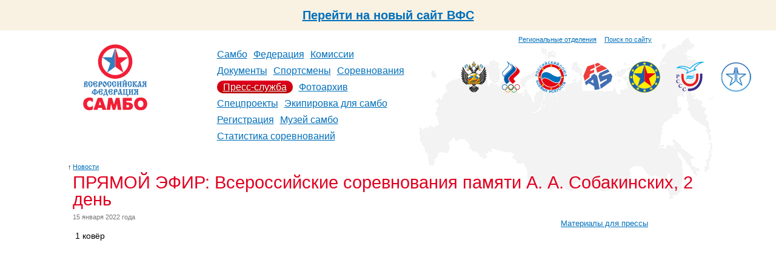

--- FILE ---
content_type: text/html; charset=utf-8
request_url: https://www.sambo.ru/press/news/2022/8907/
body_size: 4601
content:





<!DOCTYPE HTML PUBLIC "-//W3C//DTD HTML 4.01 Transitional//EN"
        "http://www.w3.org/TR/html4/loose.dtd">
<html id="nojs">
<head>
    <meta http-equiv="Content-Type" content="text/html; charset=utf-8"/>
    <meta name='yandex-verification' content='53769e35c0a6b76a'/>
    
    
        <title>
            
                ПРЯМОЙ ЭФИР: Всероссийские соревнования памяти А. А. Собакинских, 2 день
            
        </title>
    

    <link rel="icon" href="/favicon.ico"/>
    <link rel="shortcut icon" href="/favicon.ico"/>
    <link href="/media/css/reset.css" type="text/css" rel="stylesheet" media="all"/>

    <link rel="alternate" type="application/rss+xml" title="RSS" href="/press/rss/"/>

    
        <link href="/media/css/main.css?1704892464" type="text/css" rel="stylesheet" media="all"/>
        <link href="/media/css/inner.css?1347656415" rel="stylesheet" media="all"/>
        <!--[if IE 7]><link href="/media/css/ie7.css?1347656415" type="text/css" rel="stylesheet" media="all"/><![endif]-->
        <!--[if IE 8]><link href="/media/css/ie8.css?1347656415" type="text/css" rel="stylesheet" media="all"/><![endif]-->
        <link rel="stylesheet" href="/media/css/slider.css?1347656415" type="text/css" media="all"/>
    

    
    


    
    <script src="/media/js/navigation.js?1347656424" type="text/javascript"></script>
    
    <script type="text/javascript" src="https://ajax.googleapis.com/ajax/libs/jquery/1.4/jquery.min.js"></script>
    <script type="text/javascript" src="/media/js/fancybox/jquery.mousewheel-3.0.4.pack.js?1347656424"></script>
    <script type="text/javascript" src="/media/js/fancybox/jquery.fancybox-1.3.4.pack.js?1347656424"></script>
    <link rel="stylesheet" type="text/css" href="/media/js/fancybox/jquery.fancybox-1.3.4.css?1347656424" media="screen"/>
    <script type="text/javascript">
        $(document).ready(function() {
            $("a[rel=photo_group]").fancybox();
        });
    </script>



    
    


</head>
<body>
    <div style="width: 100%;height: 50px;background: #f9f2e2;display: inline-flex;align-items: center;justify-content: center; font-size: 20px; font-weight: bold"><a href="https://new.sambo.ru">Перейти на новый сайт ВФС</a></div>
    
    <div class="g-layout g-second-page">
        
            
        <div class="g-header">
            <div class="b-top-links">
                <div style="margin-top: 8px">
                    <a class="sitemap" href="/federation/regions/">Региональные отделения</a>
                    <a class="search" href="/search/" style="margin-left: 10px">Поиск по сайту</a>
                </div>
            </div>
            <div class="b-header-content">
            <div class="b-logo" align="center">
                
                    <a href="/">
                
                <img class="logo" src="/media/i/logo2.png" alt="Всероссийская федерация самбо"/>
                

            </div>
            <table class="b-navigation">
                <tr>
                    <td>
                        <ul>
                            
                                <li>
                                    
                                        <a href="/sambo/">Самбо</a>
                                    
                                </li>
                            
                                <li>
                                    
                                        <a href="/federation/">Федерация</a>
                                    
                                </li>
                            
                                <li>
                                    
                                        <a href="/commission/">Комиссии</a>
                                    
                                </li>
                            
                                <li>
                                    
                                        <a href="/documents/">Документы</a>
                                    
                                </li>
                            
                                <li>
                                    
                                        <a href="/sportsmans/">Спортсмены</a>
                                    
                                </li>
                            
                                <li>
                                    
                                        <a href="/events/">Соревнования</a>
                                    
                                </li>
                            
                                <li>
                                    
                                        
                                            <b><a href="/press/">Пресс-служба</a></b>
                                        
                                    
                                </li>
                            
                                <li>
                                    
                                        <a href="/photo/">Фотоархив</a>
                                    
                                </li>
                            
                                <li>
                                    
                                        <a href="/special/">Спецпроекты</a>
                                    
                                </li>
                            
                                <li>
                                    
                                        <a href="/ekipirovka/">Экипировка для самбо</a>
                                    
                                </li>
                            
                                <li>
                                    
                                        <a href="https://is.sambo.ru/">Регистрация</a>
                                    
                                </li>
                            
                                <li>
                                    
                                        <a href="/muzej_sambo/">Музей самбо</a>
                                    
                                </li>
                            
                                <li>
                                    
                                        <a href="/statistika-sorevnovanij/">Статистика соревнований</a>
                                    
                                </li>
                            
                        </ul>
                    </td>
                </tr>
            </table>
            <div class="b-organisations">
    
        <div>
            <a href="http://www.minsport.gov.ru/" title="Министерство спорта, туризма и молодежной политики Российской Федерации" target="blank"><img src="/media/federation/orgs/minsport.normal.png" alt="Министерство спорта, туризма и молодежной политики Российской Федерации"></a>
        </div>
    
        <div>
            <a href="http://www.olympic.ru/" title="Олимпийский Комитет России" target="blank"><img src="/media/federation/orgs/roc_1.png" alt="Олимпийский Комитет России"></a>
        </div>
    
        <div>
            <a href="http://www.rsbi.ru/" title="Российский Союз Боевых Искусств" target="blank"><img src="/media/federation/orgs/rsbi.png" alt="Российский Союз Боевых Искусств"></a>
        </div>
    
        <div>
            <a href="http://sambo-fias.org/" title="Международная федерация самбо" target="blank"><img src="/media/federation/orgs/0001_1.jpg" alt="Международная федерация самбо"></a>
        </div>
    
        <div>
            <a href="http://eurosambo.com/" title="Европейская федерация самбо" target="blank"><img src="/media/federation/orgs/esf.png" alt="Европейская федерация самбо"></a>
        </div>
    
        <div>
            <a href="http://www.studsport.ru/" title="Российский cтуденческий cпортивный cоюз" target="blank"><img src="/media/federation/orgs/rssu_1.png" alt="Российский cтуденческий cпортивный cоюз"></a>
        </div>
    
        <div>
            <a href="https://t.me/za_sambo" title="ZaСамбо" target="blank"><img src="/media/federation/orgs/zasambo_2.png" alt="ZaСамбо"></a>
        </div>
    
</div>
            </div>
            <div class="clear"></div>
        </div>
        
        

        
            <div class="g-content-layout">
                
                    
                    <div class="b-title">
                        
    <div class="b-title__uplink">
        <i>&uarr;</i><a href="/press/news/">Новости</a>
    </div>

                        <h1>
                            
                                ПРЯМОЙ ЭФИР: Всероссийские соревнования памяти А. А. Собакинских, 2 день
    

                            
                        </h1>
                    </div>
                
                <div class="clear"></div>
                <div class="b-content-wrapper">
                    
                        <div class="b-content">
                            
                                











<div class="b-article">
    
        <div class="b-article__date">15 января 2022 года</div>
        <div class="b-article__text">

<p>&nbsp;1 ковёр&nbsp;</p>

<p><iframe width="560" height="315" src="https://www.youtube.com/embed/RN7K2V-uqMM" title="YouTube video player" frameborder="0" allow="accelerometer; autoplay; clipboard-write; encrypted-media; gyroscope; picture-in-picture" allowfullscreen=""></iframe></p>

<p>2 ковёр:</p>

<p><iframe width="560" height="315" src="https://www.youtube.com/embed/pWVznPxFpUQ" title="YouTube video player" frameborder="0" allow="accelerometer; autoplay; clipboard-write; encrypted-media; gyroscope; picture-in-picture" allowfullscreen=""></iframe></p>

<p>
<br/></p></div>

        <style type="text/css">
            .b-article__files {
                margin-bottom: 15px;
                margin-left: -5px;
                line-height: 1em;
            }

            .b-article__files h3 {
                font-size: 90%;
                font-weight: bold;
                z-index: 1000;
                position: absolute;
                margin-left: 5px;
                margin-top: -5px;
            }

            .b-article__files object {
                display: block;
                
            }

            .b-article__files b {
                display: block;
                font-size: 75%;
                font-weight: normal;
                margin-left: 5px;
                font-style: italic;
            }

            .b-article__files a {
                font-size: 75%;
                margin-left: 5px;
                font-style: italic;
            }

            .b-article__files span {
                font-size: 70%;
                color: #777;
                font-style: italic;
            }

        </style>
        



        

        

        
            
        

        
            <div class="b-article__event">
                <fieldset class="r5">
                    <legend>Ссылка на соревнование в календаре</legend>
                    <div class="b-article__event__name">
                        <b class="date">13—16 января 2022 года</b>
                        <a href="/events/2022/01/3553/">Всероссийский турнир по самбо "Памяти основателя самбо в Кировской области А. А. Собакинских" (юноши)</a>
                        <b class="location">Россия, Киров</b>
                    </div>
                    <div class="clear"></div>
                </fieldset>
            </div>
        

        
            <div class="b-article__event">
                <fieldset class="r5">
                    <legend>Региональное отделение</legend>
                    <div class="b-article__event__name">
                        <b class="date">Кировская область</b>
                        <a href="/federation/regions/7/63/">Кировская региональная общественная организация «Федерация самбо»</a>
                    </div>
                    <div class="clear"></div>
                </fieldset>
            </div>
        

        
            
        
    
</div>




<ul class="b-nextprev">
    
        <li>
            <span class="arrow next">&uarr;</span>
            <a href="/press/news/2022/8908/">Результаты Всероссийского турнира памяти А. А. Собакинских</a>
            <span class="date">16 января 2022 года</span>
        </li>
        <link rel="next" href="/press/news/2022/8908/" id="next"/>
    
    <li class="ctrl"><span>Ctrl</span></li>
    
        <link rel="prev" href="/press/news/2022/8906/" id="prev"/>
        <li>
            <span class="arrow prev">&darr;</span>
            <a href="/press/news/2022/8906/">Всероссийские соревнования по самбо пройдут в Великих Луках</a>
            <span class="date">14 января 2022 года</span>
        </li>
    
</ul>



                                <p></p>
                            
                        </div>
                    
                </div>
                
                    <div class="b-right-side">
                        
                        
                            
                                <ul>
                        
                            <li><a href="/press/kit/">Материалы для прессы</a></li>
                        
                        </ul>
                        
                        
                            
                        
                    </div>
                
            </div>
        

        
            <div class="g-footer">
                <div class="b-add-links">
                    
                                    <ul>
                                        <li><a href="/federation/properties/">Контактная информация</a></li>
                                        <li><a href="/federation/regions/">Региональные отделения</a>
                                        </li>
                                    </ul>
                                
                </div>
                <div class="b-social-links">
                    
                                <ul>
                                    <li><a href="/press/news/rss/">RSS лента новостей</a></li>
                                    <li><a target="_blank" href="https://vk.com/sambo_federation">ВКонтакте</a></li>
                                    <li><a target="_blank" href="https://www.youtube.com/user/sambopress">YouTube</a></li>
                                </ul>
                                
                </div>
                <div class="b-properties">
                    
                                    <p class="copyright">
                                        &copy; 2003&mdash;2026 ОФ-СОО &laquo;Всероссийская федерация
                                        самбо&raquo;
                                    </p>
                                    
                    
                                    <p class="address">
                                        Россия, Москва, Лужнецкая набережная, 8, стр 1,<br/>
                                        Телефон: +7 (499) 530-00-47, +7 (916) 008-00-47<br/>
                                        <!-- Факсы: +7 (495)725-46-83, +7 (499) 557-04-46 -->
                                    </p>
                                    
                    
                                    <p class="email">
                                        <a href="mailto:sambo@sambo.ru">sambo@sambo.ru</a>
                                    </p>
                                    
                </div>
                <div class="clear"></div>
            </div>
        
    </div>

    <!-- Yandex.Metrika counter --><script type="text/javascript">(function (d, w, c) { (w[c] = w[c] || []).push(function() { try { w.yaCounter10609789 = new Ya.Metrika({id:10609789, enableAll: true, webvisor:true}); } catch(e) { } }); var n = d.getElementsByTagName("script")[0], s = d.createElement("script"), f = function () { n.parentNode.insertBefore(s, n); }; s.type = "text/javascript"; s.async = true; s.src = (d.location.protocol == "https:" ? "https:" : "http:") + "//mc.yandex.ru/metrika/watch.js"; if (w.opera == "[object Opera]") { d.addEventListener("DOMContentLoaded", f); } else { f(); } })(document, window, "yandex_metrika_callbacks");</script><noscript><div><img src="//mc.yandex.ru/watch/10609789" style="position:absolute; left:-9999px;" alt="" /></div></noscript><!-- /Yandex.Metrika counter -->
</body>
</html>



--- FILE ---
content_type: text/css
request_url: https://www.sambo.ru/media/css/main.css?1704892464
body_size: 32275
content:
body {
    font-weight: normal;
    font-style: normal;
    font-family: "Trebuchet MS", "Verdana", "Arial", sans-serif;
}

i.master {
    background: #E00020;
    color: white;
    font-style: normal;
    font-weight: bold;
    font-size: 14px;
    padding: 0 5px 2px 5px;
    -webkit-border-radius: 5px;
    -moz-border-radius: 5px;
    border-radius: 5px;
}

.admin_edit_link {
    display: inline-block;
    margin-top: 5px;
    font-size: 12px;
    padding: 5px 8px 5px 8px;
    background: #f5f5f5;
    border-radius: 10px;
}

.edit_icon {
    display:inline-block;
    width:12px;
    height:17px;
    background: url("/media/i/edit_icon.gif") no-repeat;
}

.twtr-widget {
    margin-top:15px;
}

a.twtr-join-conv {
   display:none !important;
}

.twtr-hd {
    background:#f5f5f5;
}

#twtr-widget-1 h4 {
    background:#f5f5f5 !important;
}

.twtr-doc {
   border:#f5f5f5 1px solid;
}

.twtr-timeline {
   margin-bottom:5px;
}

.twtr-tweet-text > p > em {
   display:none !important;
}

.twtr-ft > div {
   background:#ddd;
    -webkit-border-bottom-right-radius:5px;
    -webkit-border-bottom-left-radius:5px;
    -moz-border-radius-bottomright:5px;
    -moz-border-radius-bottomleft:5px;
    border-bottom-right-radius:5px;
    border-bottom-left-radius:5px;
}

.twtr-reply,
.twtr-fav,
.twtr-rt
{
    display:none;
}

.twtr-tweet {
    border-bottom:none !important;
}

a {
    color:#006fbb;
}

a:hover {
    color: #e00020;
}

a:visited {
    color: #800080;
}

.g-layout {
    margin: 0 auto;
    padding: 0 20px;
    max-width: 1100px;
    min-width: 950px;
}

.g-second-page {
    background-image: url('/media/i/bcg_russia2.png');
    background-position: 95% 10px;
    background-repeat: no-repeat;
}

.b-top-links {
    margin-top: 2px;
    width: 100%;
    height: 1em;
    font-size:0.70em;
    font-family: Arial, sans-serif;
}

.b-top-links div {
    float: right;
    width: 335px;
}

.b-top-links a.contact-info {
    float: right;
    color: #777;
}

.b-logo {
    float: left;
    width: 200px;
}

.b-navigation {
    float: left;
    width:320px;
    height:112px;
}

.b-navigation td {
    vertical-align: bottom;
}

.b-navigation ul li {
    float:left;
    margin:10px 5px 0 5px;
    line-height:1.1em;

}

.b-navigation ul li > a:visited {
    color: #006fbb;
}

.b-navigation ul li b,
.b-navigation ul li b a {
    color: #fff;
    font-weight:normal;
    border-bottom-width:medium;
}

.b-navigation ul li > a:hover {
    color:#e00020;
}

.b-navigation ul li b {
    padding:2px 10px;
    background:#e00020;
    background:-webkit-gradient(linear, left top, left bottom, from(#e00020), to(#c00101)); /* for webkit browsers */
    background:-moz-linear-gradient(top, #e00020, #c00101); /* for firefox 3.6+ */
    color:#fff;
    border-radius:20px;
    -moz-border-radius:20px;
    -webkit-border-radius:20px;
    text-shadow: 1px 1px #a50101;
    behavior:url("/media/css/PIE.htc");
}


.b-header-content {
    display: flex;
    width: 100%;
    justify-content: space-between;
}

.b-organisations {
    // float:right;
    display: flex;
    margin-top:30px;
    width:455px;
}

.b-organisations div img {
    max-height: 52px;
}

.b-organisations div {
    // float: left;
    margin-left:25px;
}

.b-main-anonses {
    margin-top:15px;
    width:100%;
    height:313px;
}

.b-main-anonses .spacer {
    width:10px;
}

.b-main-anonses .b-important-events {
    height: 313px;
}

.b-main-anonses .b-important-events #slider {
    top: 0px;
    height:313px;
}

.b-main-anonses .b-important-events img {
    width:0;
    height:0;
}

.b-main-anonses .b-important-events #slider .outer {
    position: absolute;
    bottom: -30px;
    width: 100%;
}

.b-main-anonses .b-important-events #slider .control-wrapper {
    position: relative;
    left: 50%;
    float: left;
}

.b-main-anonses .b-important-events #slider .control-wrapper p {
    position: relative;
    left: -50%;
}

.b-main-anonses .b-important-events .slider-caption b {
    font-size:80%;
    
}

.b-main-anonses .b-important-events .slider-caption h2 {
    
    margin: 2px 0 4px 0;
    font-size:100%;
}

.b-main-anonses .b-most-important-events {
    width:335px;
    vertical-align: top;
}

.b-main-anonses .b-most-important-events .b-carousel {
    
}

.b-main-anonses .b-most-important-events .b-carousel div {
    width:336px;
    height:100px;

}

.b-main-anonses .b-most-important-events .b-carousel a {
    display: block;
    width: 334px;
    height: 100px;
    background-image:url("/media/i/tizer-border.png");
    cursor: pointer;
}

.b-main-anonses .b-most-important-events .b-carousel li {
    display:block;
    margin-bottom: 7px;
    width: 334px;
    height: 100px;
    cursor: pointer;
}

.b-recent-events {
    margin-top:43px;
    margin-left:15px;
}

.b-recent-events td {
    padding-bottom:10px;
    line-height:1.4em;
}

.b-recent-events td.date {
    width:20%;
    font-size:70%;
}

.b-recent-events td.title {
    padding-left:1em;
    font-size: 70%;
}

.b-recent-events td.title i {
    color: #777;
    font-style:normal;
}

.b-recent-events td.title b {
    font-weight:normal;
    font-size:70%;
}

.b-important-articles ul {
    margin-left:10px;
}

.b-important-articles h3 {
    margin-top:10px;
    margin-bottom: 10px;
    margin-left: 10px;
    color: #e00020;
    font-weight: normal;
    font-size: 120%;
}

.b-important-articles h3 > a {
    color:#e00020;
}

.b-important-articles li {
    margin-bottom:10px;
    line-height:1.4em;
    font-size:80%;
}

.b-important-articles li:before {
    margin-left: -1em;
    color: #e00020;
    content: '\2014\a0';
}

.b-main-news {

}

.b-recent-news {
    padding-right:30px;
    line-height:1.2em;
}

.b-recent-news h3 {
    margin-bottom:10px;
    margin-left:10px;
    color: #e00020;
    font-weight:normal;
    font-size: 120%;
}

.b-recent-news h3 > a {
    color:#e00020;
}

.b-recent-news ul {
    margin-bottom:15px;
}

.b-recent-news div.top-container {
    padding: 5px 10px 0px 10px;
    /*background: #fdebc0;*/
    border: #fdebc0 1px solid;
    background: #f9f2e2;
    -webkit-border-radius: 5px;
    -moz-border-radius: 5px;
    border-radius: 5px;
    margin-left: 10px;
    margin-bottom: 10px;
}

.b-recent-news ul.top {
    margin: 0;
    padding: 0;
}

.b-recent-news ul.top li {
    padding-bottom: 5px;
    list-style-type: none;
    font-weight: bold;
    font-size: 80%;
}

.b-recent-news ul.articles li {
    margin-bottom:5px;
    margin-left:1em;
    font-size: 80%;
}

.b-recent-news ul.articles li:before {
    margin-left: -1.2em;
    color: #e00020;
    content: '\2014\a0';
}


/* Twitter */
.b-twitter {
    width:335px;

}

/* Поздравления на главной */


.b-congratulations {
    margin-top: 5px;
    padding-left: 10px;
    padding-top: 5px;
    border: #ffd1d8 1px solid;
    -webkit-border-radius: 5px;
    -moz-border-radius: 5px;
    border-radius: 5px;
}

.b-congratulations h2 {
    color: #E00020;
    font-weight: normal;
    font-size: 120%;
    margin-bottom: 0.5em;
}

.b-congratulations h5 {
    margin-top: 5px;
    font-weight: normal;
    font-size: 100%;
    margin-left: 0;
    margin-bottom: 0.5em;
}

.b-congratulations h5 span {
    color: #E00020;
}

.b-congratulations li {
    margin-bottom: 0.5em;
}

.b-congratulations li b {
    font-size: 80%;
    line-height: 1.4em;
}

.b-congratulations li span {
    display: block;
    line-height: 1em;
}

.b-congratulations li span.date {
    font-size: 70%;
    color: #777;
}

.b-congratulations li span.vfs {
    font-size: 80%;
}

.b-congratulations li span.desc {
    font-size: 75%;
    font-style: italic;
    color: #777;
}

.b-congratulations ul {
    margin-top: 5px;

}

.b-congratulations li > h4 {
   font-weight:normal;
   display:inline;
}

.b-congratulations li > b {

}

.b-congratulations li.noline {
    
}

.b-congratulations li.noline:before {
    display:none;
}

td.spacer {
    width: 10px;
}

.b-main-publications {
    margin-top:15px;
}

.b-main-publications th div {
    width:80px;
    height:80px;

}

.b-main-publications th > div {
    margin-left:10px;
}

.b-main-publications td {
    padding-top:5px;
    padding-right:5px;
    padding-left:10px;
    width:33%;
    font-size:80%;
}

.b-main-event-box {
    margin-top: 30px;
    padding:15px;
    -webkit-border-radius: 10px;
    -khtml-border-radius: 10px;
    -moz-border-radius: 10px;
    border-radius: 10px;
    background: #F5F5F5;
    behavior: url("/media/css/PIE.htc");
}

.b-main-event-box h3 {
    margin-bottom:15px;
    font-weight:normal;
    font-size:120%;
}

.b-main-last-events {

}

.b-main-last-events .icons div {
    width: 80px;
    height: 80px;
    position:relative;
}

.b-main-last-events div.flag {
    position:absolute;
    top:74px;
    left:32px;
    width:16px;
    height:11px;
    background:#f5f5f5;
    padding:1px;
    border-radius:2px;
}

.b-main-last-events td {
    padding-top: 5px;
    padding-right: 5px;
    padding-left: 10px;
    width: 20%;
}

.b-main-last-events td b.date {
    display:block;
    margin-top:5px;
   
    line-height:1.4em;
    font-weight:normal;
    font-size:70%;
}

.b-main-last-events td b.categories {
    display: block;
    color: #777;
    line-height: 1.4em;
    font-weight: normal;
    font-size: 70%;
}

.b-main-last-events td b.location {
    display: block;
    line-height: 1.4em;
    font-weight: normal;
    font-size: 70%;
}

.b-main-last-events td a {
    line-height: 1.4em;
    font-size:80%;
}

.b-partners,
.b-info-partners {
    margin-top: 30px;
    height: 91px;
}

.b-partners h4,
.b-info-partners h4 {
    margin-bottom:10px;
    margin-left:10px;
    color: #777;
    font-weight:normal;
    font-size:80%;
}

.b-partners > div,
.b-info-partners > div {
    margin-left:10px;

}

.b-partners > div > div,
.b-info-partners > div > div {
    float:left;
    margin-right:40px;
    vertical-align:middle;
}

.b-partners a img,
.b-info-partners a img {
    opacity:0.9;
    filter: progid:DXImageTransform.Microsoft.Alpha(opacity = 90);
    -moz-opacity: 0.9;
    -khtml-opacity: 0.9;
}

.b-partners a:hover img,
.b-info-partners a:hover img {
    opacity: 1;
    filter: progid:DXImageTransform.Microsoft.Alpha(opacity = 100);
    -moz-opacity: 1;
    -khtml-opacity: 1;
}

/* Листалка */

.b-content .b-nextprev {
    margin-top:15px;
    margin-left:-2.2em;
    font-size:100%;
}

.b-nextprev .arrow {
    padding: 0 0.5em;
    text-align: center;
    font-style: normal;
    font-size: 120%;
    font-family: "tahoma", sans-serif;
}

.b-nextprev .next {
    padding-bottom:0.2em;
}

.b-nextprev .ctrl span {
    padding: 0 0.2em 1em 0.2em;
    color:#777;
    text-align: center;
    font-size:12px;
}

.b-nextprev .ctrl {
    padding-bottom:0.2em;
}

.b-nextprev li {
    white-space: nowrap;
}

.b-nextprev li .date {
    margin-left:0.5em;
    color:#777;
    font-size:70%;
}

/* Пресс-служба */

.b-column__left,
.b-column__right {
    float: left;
}
.b-column__left {
    width: 41%;
}
.b-column__right {
    padding-left: 5px;
    width: 30%;
}
    .b-column__left .b-content,
    .b-column__right .b-content {
        margin-right: 0;
        padding-right: 15px;
        padding-left: 30px;
    }

    .b-press_author {
        display:inline-block;
        margin:30px 0 0 -10px;
        padding:10px 10px 5px 10px;
        background: #F8E4B5;
        font-size:80%;
        behavior:url("/media/css/PIE.htc");
    }

    .b-press_author p {
        margin-bottom:5px;
        
    }

.b-content .b-articles__header {
    margin-bottom:10px;
    line-height:1.2em;
}

/* Архив */

.b-articles__archive {
    margin-left:-4px !important;
    margin-bottom:0 !important;
    line-height:100% !important;
}

    .b-articles__archive li {
        margin-right:15px;
        font-size:1.2em;
    }

        .b-articles__archive li a,
        .b-articles__archive li b {
            padding:6px 5px 11px 5px;
        }


/* Список */

.b-articles {
    margin-top:10px;
}

.b-articles__item {
    margin-bottom: 30px;
}

.b-articles__header .rss-icon {
    margin-left: 5px;
    padding: 3px 4px;
    background: #F60;
    font-size: 11px;
}

.b-articles__icon {
    margin-bottom:5px;
    width:80px;
    height:80px;
}

.b-articles__date {
    display: block;
    margin-bottom: 5px;
    color: #777;
    font-size: 70%;
}

.b-articles__big_pic {
    margin-bottom:5px;
}

.b-articles__lead {
    margin-bottom:1em;
    line-height: 1.3em;
    font-size: 80%;
}

/* Пресс-релиз */

    .b-article {
        margin-bottom:15px;
    }
        .b-article__date {
            margin:-5px 0 15px 0;
            color:#777;
            font-size:70%;
        }
        .b-article__text {
            line-height:1.5em;
            font-size:90%;
        }
            .b-article__text p {
                margin-bottom:1em;
            }

        .b-content .b-article__source {
            font-size:80%;
            margin-bottom:1em;
        }
        
        .b-content .b-article__copyright {
            font-size: 85%;
            color: #777;
            margin-top: 30px;
        }
        
        .b-content .b-article__sponsors {
            display:inline-block;
            margin-top:-15px;
            margin-left:-10px;
            padding:10px 15px;
        }

            .b-article__sponsors h5 {
                margin-bottom:5px;
                font-weight:normal;
                font-size:70% !important;
                color: #777;
            }

            .b-article__sponsors .item {
                float:left;
                margin-top:5px;
                margin-right:30px;
                height:65px;
            }

                .b-article__sponsors .item img {
                    opacity:0.5;
                    filter:progid:DXImageTransform.Microsoft.Alpha(opacity = 50);
                    -moz-opacity:0.5;
                    -khtml-opacity:0.5;
                }

                .b-article__sponsors .item img:hover {
                    opacity:1;
                    filter:progid:DXImageTransform.Microsoft.Alpha(opacity = 100);
                    -moz-opacity:1;
                    -khtml-opacity:1;
                }

            .b-article__sponsors .last {
                margin-right:0;
            }

        .b-article__photos {
            display:inline-block;
            margin:10px 0 10px 0px;
            padding:10px;
            width:560px;
            background:#f5f5f5;
        }

            .b-content .b-article__photos h5 {
                margin:0 5px 0px 5px;
                font-size:80%;
            }

            .b-article__photos .item {
                float:left;
                padding:5px 5px 5px 5px;
            }

                .b-article__photos .item img {
                    opacity:0.7;
                    filter:progid:DXImageTransform.Microsoft.Alpha(opacity = 70);
                    -moz-opacity:0.7;
                    -khtml-opacity:0.7;
                }

                .b-article__photos .item img:hover {
                    opacity:1;
                    filter:progid:DXImageTransform.Microsoft.Alpha(opacity = 100);
                    -moz-opacity:1;
                    -khtml-opacity:1;
                }

        .b-article__event {
            margin-bottom:1em;
            margin-left:10px;
            padding:10px;
        }

            .b-article__event fieldset {
                display:inline;
                margin-left:-20px;
                padding:10px;
                border:#ddd 1px solid;
            }

                .b-article__event fieldset legend {
                    padding:0 5px;
                    font-size:75%;
                }

            .b-article__event__icon {
                float:left;
                width:80px;
                height:80px;
            }

            .b-article__event__name {
                float:left;
            }

                .b-article__event__name b {
                    display:block;
                    font-weight:normal;
                }

                .b-article__event__name a {

                }

                .b-article__event__name .date {
                    margin-bottom:5px;
                    color:#777;
                    font-size:70%;
                }

                .b-article__event__name .location {
                    margin-top:5px;
                    font-size:70%;
                }

            .b-article__event__forum_url {
                float:left;
                display:block;
                margin-bottom:0.5em;
                padding:3px 5px;
                background:#f8e4b5;
            }

                .b-article__event__forum_url i {
                    float:left;
                    display:block;
                    width:18px;
                    height:18px;
                    background:url('/media/i/icons/forum.gif');
                }

                .b-article__event__forum_url a {
                    margin-left:3px;
                    line-height:1.5em;
                    font-size:80%;
                }

/*****************************
        Соревнования
******************************/

/* Архив по годам и месяцам */

.b-events-archive__years,
.b-events-archive__months {
    float:left;
    margin-left:-4px !important;
    line-height:100%;
}

.b-events-archive__years {
    margin-bottom:5px !important;
}

    .b-events-archive__years li {
        margin-right:15px;
        font-size:1.2em;
    }

        .b-events-archive__years li a,
        .b-events-archive__years li b {
            padding:6px 5px 11px 5px;
        }

.b-events-archive__months {
    margin-bottom:15px;
}

    .b-events-archive__months li {
        margin-right:2px;
    }

        .b-events-archive__months li a,
        .b-events-archive__months li b {
            padding:3px 5px 9px 5px;
        }

/* Список соревнований */



.b-events__list {
    margin:0 0 1em -15px !important;
}

    .b-events__list h3:first-child {
        margin:0;
    }

    .b-events__list h3 {
        margin:5px 0 0 -5px;
    }

    .b-events__list tr.header td {
        padding:0 15px 0 15px;
        border:none;
    }

    .b-events__list td {
        padding:15px 15px 0 15px;
        border:none !important;
    }

    .b-events__list tr.item:hover {
        background:#f5f5f5;
    }

    .b-events__list tr.current {
        background:#f8e4b5;
    }

        .b-events__list tr.current:hover {
            background:#f5f0d1;
        }



    .b-events__list td.date,
    .b-events__list td.location {
        font-size:75% !important;
    }

    
    .b-events__list td.date {
        width:15%;
        color:#777;
        padding:15px 15px 15px 15px;
    }

    .b-events__list td.location {
        width:15%;
        min-width:200px;
        color:#777;
        padding:15px 0;
    }

    .b-events__list tr:hover td.date,
    .b-events__list tr:hover td.location {
        color:#000;
    }

    .b-events__list td.name {
        width:70%;
        line-height:1.2em;
        padding:11px 0 15px 0;
    }

    .b-events__list td.location table td,
    .b-events__list td.name table td {
        padding:0 5px 0 0;
    }

    .b-events__list td.name table {
        margin:0;
    }

    .b-events__list td.name table td {
        font-size:90%;
        font-weight:normal;
    }

    .b-events__list td.name table td img {
        margin-top:4px;
    }

    .photo-icon {
        margin-bottom:-2px;
        display:inline-block;
        width:16px;
        height:16px;
        background:url('/media/i/icons/photo.png');
        background-position:0 2px;
    }

    .categories li {
        float:left;
        margin-right:5px;
        margin-bottom:5px;
    }

    .b-events__list td.name .categories li span {
        font-size:75%;
        font-weight:normal;
        padding:1px 3px;
        color:#444;
        background:#f5f5f5;
    }

    .b-events__list tr:hover td.name .categories li span {
        color:#000;
        background:#f5f5f5;
    }

    .b-events__groups {
        margin-top:75px;
    }

    .b-events__groups ul {
        font-size:80%;
    }

    .b-events__groups ul li {
        margin-bottom:5px;
        display:block;
        padding:5px 5px 5px 0;
    }

    .b-events__groups ul li b {
        padding:4px 5px 4px 0;
        background:#F8E4B5;
    }

    .b-events__groups ul li.active {
        padding:5px 5px 5px 10px;
        margin-left:-10px;
        background:url('/media/i/bg-menu-arrow.png') no-repeat 0 50%;
    }


/* Фотоархив */

/* Архив по годам и месяцам */

.b-galleries__years,
.b-galleries__groups {
    float:left;
    margin-left:-4px !important;
    line-height:100%;
}

.b-galleries__years {
    margin-bottom:5px !important;
}

    .b-galleries__years li {
        margin-right:15px;
        font-size:1.2em;
    }

        .b-galleries__years li a,
        .b-galleries__years li b {
            padding:6px 5px 11px 5px;
        }

.b-galleries__groups {
    margin-bottom:15px;
}

    .b-galleries__groups li {
        margin-right:2px;
    }

        .b-galleries__groups li a,
        .b-galleries__groups li b {
            padding:3px 5px 9px 5px;
        }


/* Список */

.b-galleries {
    margin-top:-15px;
    margin-left:-1em;
    margin-bottom:1.6em;
    float:left;
}

.b-gallery__item {
    position:relative;
    width:10em;
    float:left;
    margin:1em 0 0 1em;
    vertical-align:top;
}

.b-gallery__item .left {
    position:absolute;
    width:10em;
}

.b-gallery__item .min {
    margin:0 0 80px 0;
    height:8em;
    width:80px;
}

.b-gallery__item b {
    font-size:80%;
    font-weight:normal;
    line-height:1.4em;
}

.b-gallery__item span.date {
    font-size:70%;
    display:block;
    margin-bottom:1px;
    margin-top:10px;
}

.b-gallery__item .flag {
    position:absolute;
    top:74px;
    left:32px;
    background:#fff;
    padding:1px;
    border-radius:2px;
}

.b-gallery__item .location {
    font-size:70%;
    color:#777;
}

.b-gallery__item .icon {
    width:80px;
    height:80px;
    margin-bottom:5px;
}


/* Галерея */

.b-gallery {

}

.b-gallery__date {
    margin:-5px 0 15px 0;
    font-size:70%;
}

.b-gallery__location {
    margin:-5px 0 15px 0px;
    color:#777;
    font-size:70%;
}

.b-gallery__photos {
    margin-left:-5px;
    margin-top:-5px;
    margin-bottom:1em;
    float:left;
}

.b-gallery__photos a {
    display:block;
    float:left;
    margin:0;
}

.b-gallery__photos a img {
    opacity:0.8;
    filter:progid:DXImageTransform.Microsoft.Alpha(opacity = 80);
    -moz-opacity:0.8;
    -khtml-opacity:0.8;
    border:#fff 4px solid;
}

.b-gallery__photos a:hover img {
    opacity:1;
    filter:progid:DXImageTransform.Microsoft.Alpha(opacity = 100);
    -moz-opacity:1;
    -khtml-opacity:1;
    border:#E00020 4px solid;
}


/* Документы */

/* Архив */
.b-documents__archive {
    margin-left:-4px !important;
    margin-bottom:0 !important;
    line-height:100% !important;
}

.b-documents__archive li {
    margin-right:15px;
    font-size:1.2em;
}

.b-documents__archive li a,
.b-documents__archive li b {
    padding:6px 5px 11px 5px;
}

/* Список */
.b-documents {
    margin-top:10px;
}

.b-documents__item {
    margin-bottom:30px;
}

.b-documents__date {
    display:block;
    margin-bottom:5px;
    color:#777;
    font-size:80%;
}

.b-documents__title {
    margin-bottom:1em;
    line-height:1.3em;
    font-size:90%;
}

/* Документ */

.b-document__date {

}

.b-document__date {
    margin:-5px 0 15px 0;
    color:#777;
    font-size:70%;
}

.b-document__text {
    line-height:1.3em;
    font-size:90%;
}

.b-document__text p {
    margin-bottom:1em;
}

.b-document__files h6 {
    margin-bottom:1em;
}

.b-document__files > p {
    margin-bottom:1.3em;
    line-height:1.4em;
    font-size:80%;
}

/* Футер */

.g-footer {
    margin-top: 15px;
    width:100%;
}

div.g-footer .b-add-links,
div.g-footer .b-social-links,
div.g-footer .b-properties {
    float:left;
    padding-top: 5px;
}

div.g-footer .b-add-links {
    padding-left:30px;
    width:175px;
}

div.g-footer .b-social-links {
    width:24%;
}

div.g-footer .b-properties {
    padding-left:15px;
}

table.g-footer .b-left {
    padding-right: 30px;
    padding-bottom:30px;
}

table.g-footer .b-left table {
    width:100%;
}

table.g-footer .b-left table td {
    padding-top: 5px;
    padding-right: 5px;
    padding-left:10px;
    width: 33%;
}

.g-footer .b-add-links li,
.g-footer .b-social-links li {
    margin-bottom:10px;
    font-size:70%;
}

table.g-footer .b-properties {
    margin-left:10px;
}

table.g-footer .b-properties div {
    position:absolute;
}

.g-footer .b-properties .copyright {
    font-size:80%;
}

.g-footer .b-properties .address {
    display:block;
    margin: 10px 0;
    line-height:1.4em;
    font-size: 70%;
}

.g-footer .b-properties .email {
    font-size: 80%;
}

table.g-footer .b-right {
    width: 335px;
    vertical-align: bottom;
}

table.g-footer .signature {
    display:block;
    margin-bottom: 45px;
    margin-left: 10px;
    margin-left:10px;
    color:#777;
    font-size: 70%;
}

i.t-l,
i.t-r,
i.b-r,
i.b-l {
    display: block;
}

.g-content-layout {
    margin-top: 30px;
    min-height: 400px;
}

.b-title {
    margin-bottom: 15px;
    margin-left: 30px;
}

.b-title__uplink {
    margin-left:-0.5em;
    line-height:1.5em;
}

.b-title__uplink i {
    margin-right:0.2em;
    font-style:normal;
    font-size: 70%;
    font-family:"Tahoma", sans-serif;
}

.b-title__uplink a {
    font-size: 70%;
}

.b-title h1 {
    color: #e00020;
    font-weight: normal;
    font-size: 180%;
}

.b-content-wrapper {
    float: left;
    width: 100%;
}

.b-content {
    margin-right: 265px;
    padding-right: 30px;
    padding-left: 30px;
}

.b-content__wide {
    padding-left:30px;
}

.b-content .rss-icon a {
    color:#fff;
}

.b-right-side {
    float: left;
    margin-left: -265px;
    width: 265px;
    position: relative;
}

.b-right-side ul {
    font-size: 80%;
}

.b-right-side ul li {
    display:block;
    padding:5px 0;
    margin-bottom:5px;
}

.b-right-side ul li b {
    display:inline-block;
    padding:5px 5px 5px 0;
    background:#F8E4B5;
}

.b-right-side ul li.active a {
    display:inline-block;
    padding:5px 5px 5px 0;
    background:#F8E4B5;
}

.b-right-side ul li.active {
    margin-left:-10px;
    padding:0 0 0 10px;
    background:url('/media/i/bg-menu-arrow.png') no-repeat 0 50%;
}

.b-right-side ul li.active b {

}

/* Табы */
.tabs {
    font-size:80%;
}

.tabs li {
    float:left;
    display:block;
    line-height:1em;
}

.tabs li a,
.tabs li b {
    font-weight:normal;
    display:block;
}

.tabs li.selected a,
.tabs li.selected b {
    font-weight:bold;
    background:url('/media/i/tab-arr.gif') #f8e4b5 50% 100% no-repeat;
}

/* Скругления */
.r5 {
    -webkit-border-radius: 5px;
    -khtml-border-radius: 5px;
    -moz-border-radius: 5px;
    border-radius: 5px;
    behavior:url("/media/css/PIE.htc");
}

.r10 {
    -webkit-border-radius: 10px;
    -khtml-border-radius: 10px;
    -moz-border-radius: 10px;
    border-radius: 10px;
    behavior:url("/media/css/PIE.htc");
}

/* Тенюшки */
.sh {
    -moz-box-shadow:1px 1px #ccc;
    -webkit-box-shadow:1px 1px #ccc;
    box-shadow:1px 1px #ccc;
}


/* Региональные отделения */

.b-regions__branch_list {
    margin-bottom:30px;
}

.b-regions__branch_list li {
    font-size:80%;
    padding:5px 0;
    line-height:1.4em;
}

.b-regions__branch_list li:before {
    margin-left:-1.2em;
    color:#e00020;
    content:'\2014\a0';
}

.b-regions__branch .info td,
.b-regions__branch .persons td {
    border:none;
    font-size:80%;
    margin-left:-5px;
    padding: 5px;
}

.b-regions__branch .persons {
    margin-top:15px;
    margin-bottom:15px;
    margin-left:-5px;
    background:#f5f5f5;
}

.b-regions__branch .persons td {
    padding:10px;
}

.b-regions__branch .articles {
    line-height:1.4em;
    margin-bottom:25px;
}

.b-regions__branch .articles h3.article_set_header {
    font-size:120%;
    color:#e00020;
    margin-top:25px;
}

.b-regions__branch .articles span.article__date {
    font-size:11px;
    color:#777;
}

.b-regions__branch .articles p {
    font-size:80%;
}

.b-regions__branch .document_list .file {
    margin-right: 2em;
    margin-left: 32px !important;
    font-size: 100%;
    margin-bottom: 1.3em;
}

.b-regions__branch .document_list h5 {
    font-size: 90%;
    font-style: italic;
    margin-bottom: 1em;
}

/* Структура ВФС */

.b-person_list {
    margin-top:15px;
}

.b-persons {
    margin-top: -1em;
    margin-left:-1em;
    float:left;
}

.b-persons > h3 {
    font-style:italic;
    font-size:100% !important;
    margin-left:1em;
    margin-bottom:0 !important;
}

.b-president {
    margin-right:2em;
}

.b-person__item {
    position:relative;
    width:8em;
    float:left;
    margin:1em 0 0 1em;
    vertical-align:top;
}

.b-president .b-person__item {
    width:16em;
}

.b-president .b-person__item .left {
    width:16em;
}

.b-person__item .left {
    position:absolute;
    width:8em;
}

.b-person__item .min {
    margin:0 0 200px 0;
    height:10em;
    width:100px;
}

.b-person__item b {
    font-size:80%;
    line-height:1.4em;
}

.b-person__item span.description {
    font-size:70%;
    font-style:italic;
    color:#777;
    display:block;
    margin-bottom:5px;
    margin-top:5px;
    line-height:1.4em;
}

.b-person__item .icon {
    width:100px;
    height:120px;
    margin-bottom:5px;
    padding:2px;
    background:#f5f5f5;
}

.b-project_list .project {
    margin-bottom: 45px;
}

.b-project_list .project .description {
    font-size: 80%;
    font-style: italic;
    color: #000;
    line-height: 1.4em;
}

.b-project_list .project ul.articles {
    margin: 10px 0 10px 30px;
}

.b-project_list .project ul.articles li {
    font-size: 80%;
    margin-bottom: 10px;
}

.b-project_list .project ul.articles li.lead::before {
    margin-left: -1.2em;
    color: #E00020;
    content: '— ';
}

.b-project_list .project ul.articles li.date {
    display: block;
    color: #777;
    font-size: 11px;
    margin-bottom: 5px;
}

.b-project_list .project .all_news {
    display: inline-block;
    margin-top: 5px;
    font-size: 80%;
    color: #000;
    background: #ddd;
    padding: 3px;
}



.project_detail ul.articles {
    margin: 10px 0 45px 0;
}

.project_detail ul.articles li {
    font-size: 80%;
    margin-bottom: 10px;
}

.project_detail ul.articles li.lead::before {
    margin-left: -1.2em;
    color: #E00020;
    content: '— ';
}

.project_detail ul.articles li.date {
    display: block;
    color: #777;
    font-size: 11px;
    margin-bottom: 5px;
}

.project_detail .articles h3 {
    color: #E00020;
}

.project_detail .text p {
    margin-bottom: 1.3em;
    line-height: 1.4em;
    font-size: 80%;
}

.b-projects {
    margin-bottom: 30px;
}

.b-projects ul {
    margin-left: 10px;
}

.b-projects h3 {
    margin-top: 10px;
    margin-bottom: 10px;
    margin-left: 10px;
    color: #e00020;
    font-weight: normal;
    font-size: 120%;
}

.b-projects h3 > a {
    color: #e00020;
}

.b-projects li {
    margin-bottom: 10px;
    line-height: 1.4em;
    font-size: 80%;
}

.b-projects li:before {
    margin-left: -1em;
    color: #e00020;
    content: '\2014\a0';
}



/* SPORTMANS */

.b-sportsmans ul.sportsman-list {
    margin-bottom: 50px;
}

.b-sportsmans__layout td {
	padding-right: 30px;
}

.b-sportsmans ul.sportsman-list li {
	margin-bottom: 10px;
    line-height: 1.4em;
    font-size: 80%;
}

.b-sportsmans ul.sportsman-list li::before {
    margin-left: -1.2em;
    color: #E00020;
    content: '— ';
}

.b-sportsmans .text p {
    margin-bottom: 1.3em;
    line-height: 1.4em;
    font-size: 80%;
}

.b-sportsmans .text table td {
	font-size: 12px;
	padding: 10px 20px 10px 5px;
	
}

.b-sportsmans .text table thead td {
	color: #777;
	font-weight: normal;
	border-bottom: 1px solid #777 !important;
}


.b-sportsmans .text table tbody tr:hover td {
	background: #f5f5f5;
}







--- FILE ---
content_type: text/css
request_url: https://www.sambo.ru/media/css/inner.css?1347656415
body_size: 4223
content:
.b-content sup
.b-content__wide sup {
    top: -0.4em;
}

.b-content sub,
.b-content__wide sub {
    bottom: -0.3em;
}

.b-content blockquote,
.b-content__wide blockquote {
    margin-bottom: 1em;
    padding-right: 5px;
    padding-left: 10px;
    border-left: 3px solid #ddd;
    line-height: 1.3em;
}

.b-content > p,
.b-content__wide > p {
    margin-bottom: 1.3em;
    line-height: 1.4em;
    font-size: 80%;
}

.b-content > ul, .b-content > ol,
.b-content__wide > ul, .b-content__wide > ol {
    margin: 0 0 1.3em 0;
    line-height: 1.5em;
    font-size: 80%;
}

.b-content > ul ul,
.b-content > ul ol,
.b-content > ol ul,
.b-content > ol ol,
.b-content__wide > ul ul,
.b-content__wide  > ul ol,
.b-content__wide  > ol ul,
.b-content__wide  > ol ol {
    margin-left: 15px;
}

.b-content p table,
.b-content__wide p table {
    margin: 0;
    margin-bottom: 1.3em;
    border-collapse: collapse;
    font-size: 80%;
}

.b-content table.content,
.b-content__wide table.content {
    font-size: 80%;
}

.b-content > table td,
.b-content__wide > table td {
    padding: 5px;
    border: 1px solid #ddd;
}

.b-content > table[id],
.b-content__wide > table[id] td {
    font-size: 80%;
}

.b-content table thead td,
.b-content__wide table thead td {
    border-bottom: 2px solid #000 !important;
    font-weight: bold;
}

.b-content code, pre
.b-content__wide code, pre {
    margin: 0 10px;
    margin-bottom: 1.3em;
    padding: 1em;
    background: #f5f5f5;
    font: 1.2em/1 "Courier New", Courier, monospace;
}

.b-content pre,
.b-content__wide pre {
    overflow: auto;
    border: 1px dashed #ccc;
    background: #f5f5f5;
    line-height: 1.7em;
    font-size: .9em;
}

.b-content .img_left {
    float: left;
    margin-right: 10px;
    margin-bottom: 10px;
}

.b-content .img_right {
    float: right;
    margin-bottom: 10px;
    margin-left: 10px;
}

/*FILE*/
.b-content .file,
.b-content__wide .file {
    margin-right: 2em;
    margin-left: 32px !important;
    font-size: 100%;

}

.b-content .file a,
.b-content__wide .file a {
    font-size: 80%;
    line-height: 1.1em;
}

.b-content .file span,
.b-content__wide .file span {
    display: block;
    color: #999;
    font-size: 70%;
}

.b-content .file i,
.b-content__wide .file i {
    float: left;
    margin: -1px 0 0.5em -32px;
    width: 30px;
    height: 40px;
    background: url('/media/i/icons/files.png') 0 0 no-repeat;
}

.b-content .pdf i,
.b-content__wide .pdf i {
    background-position: 0 0;
}

.b-content .doc i,
.b-content .docx i,
.b-content__wide .doc i,
.b-content__wide .docx i {
    background-position: -40px 0;
}

.b-content .xls i,
.b-content .xlsx i,
.b-content__wide .xls i,
.b-content__wide .xlsx i {
    background-position: -280px 0;
}

.b-content .ppt i,
.b-content__wide .ppt i {
    background-position: -400px 0;
}

.b-content .jpg i,
.b-content__wide .jpg i {
    background-position: -120px 0;
}

.b-content .gif i,
.b-content__wide .gif i {
    background-position: -80px 0;
}

.b-content .tiff i,
.b-content .tif i,
.b-content__wide .tiff i,
.b-content__wide .tif i {
    background-position: -160px 0;
}

.b-content .rar i,
.b-content__wide .rar i {
    background-position: -200px 0;
}

.b-content .zip i,
.b-content__wide .zip i {
    background-position: -240px 0;
}

.b-content .rtf i,
.b-content__wide .rtf i {
    background-position: -320px 0;
}

.b-content .dot i,
.b-content__wide .dot i {
    background-position: -360px 0;
}

.b-content .dir i,
.b-content__wide .dir i {
    background-position: -440px 0;
}

.b-content .odir i,
.b-content__wide .odir i {
    background-position: -480px 0;
}

.b-content h1,
.b-content h2,
.b-content h3,
.b-content h4,
.b-content h5,
.b-content h6,
.b-content__wide h1,
.b-content__wide h2,
.b-content__wide h3,
.b-content__wide h4,
.b-content__wide h5,
.b-content__wide h6 {
    font-weight: normal;
    font-size: 100%;
}

.b-content h1,
.b-content__wide h1 {
    margin-bottom: 15px;
    font-size: 160%;
}

.b-content h2,
.b-content__wide h2 {
    margin-bottom: 10px;
    font-size: 140%;
}

.b-content h3,
.b-content__wide h3 {
    margin-bottom: 10px;
    font-size: 130%;
}

.b-content h4,
.b-content__wide h4 {
    margin-bottom: 10px;
    font-size: 120%;
}

--- FILE ---
content_type: text/css
request_url: https://www.sambo.ru/media/css/slider.css?1347656415
body_size: 2353
content:

.slider {
    position: relative;
    -webkit-border-radius: 10px;
    -khtml-border-radius: 10px;
    -moz-border-radius: 10px;
    border-radius: 10px;
}

.slider img {
    position: absolute;
    top: 0px;
    left: 0px;
}

.slider a.slider-imageLink {
    position: absolute;
    top: 0px;
    left: 0px;
    z-index: 11;
    display: none;
    margin: 0;
    padding: 0;
    width: 100%;
    height: 100%;
    border: 0;
}

.slider-slice {
    position: absolute;
    z-index: 5;
    display: block;
    height: 320px;
    -webkit-border-radius: 10px;
    -khtml-border-radius: 10px;
    -moz-border-radius: 10px;
    border-radius: 10px;
}

.slider-box {
    position: absolute;
    z-index: 5;
    display: block;
}

.slider-caption {
    position: absolute;
    bottom: 0px;
    left: 0px;
    z-index: 8;
    width: 100%;
    -webkit-border-radius: 0 0 10px 10px;
    -khtml-border-radius: 0 0 10px 10px;
    -moz-border-radius: 0 0 10px 10px;

    border-radius: 0 0 10px 10px;
    background: #e00020;
    color: #fff;
    opacity: 0.3;

}

.slider-caption p {
    margin: 0;
    padding: 5px 15px 5px 15px;
    
}

.slider-caption a {
    display: inline !important;
}

.slider-caption {
    display: none;
}

.slider-directionNav a {
    position: absolute;
    top: 45%;
    z-index: 9;
    cursor: pointer;
}

.slider-prevNav {
    left: 0px;
}

.slider-nextNav {
    right: 0px;
}

.slider-controlNav a.active {
    font-weight: bold;
}

.slider-controlNav {
    position: relative;
    display: inline-block;
}

.slider-controlNav a {
    position: relative;
    z-index: 9;
    float: left;
    display: block;
    margin-right: 3px;
    width: 22px;
    height: 22px;
    background: url(/media/i/bullets.png) no-repeat;
    text-indent: -9999px;
    cursor: pointer;
}

.slider-controlNav a.active {
    background-position: 0 -22px;
}

.slider-directionNav a {
    z-index: 11;
    display: block;
    width: 30px;
    height: 30px;
    border: 0;
    background: url('/media/i/arrows.png') no-repeat;
    text-indent: -9999px;
}

a.slider-nextNav {
    right: 15px;
    background-position: -30px 0;
}

a.slider-prevNav {
    left: 15px;
}

.slider-caption {
    box-shadow:none;
    text-shadow: #ae0000 1px 1px 1px;
}

.slider-caption a {
    color: #fff;
    text-decoration: underline;
    text-shadow: #ae0000 1px 1px 1px;
}
